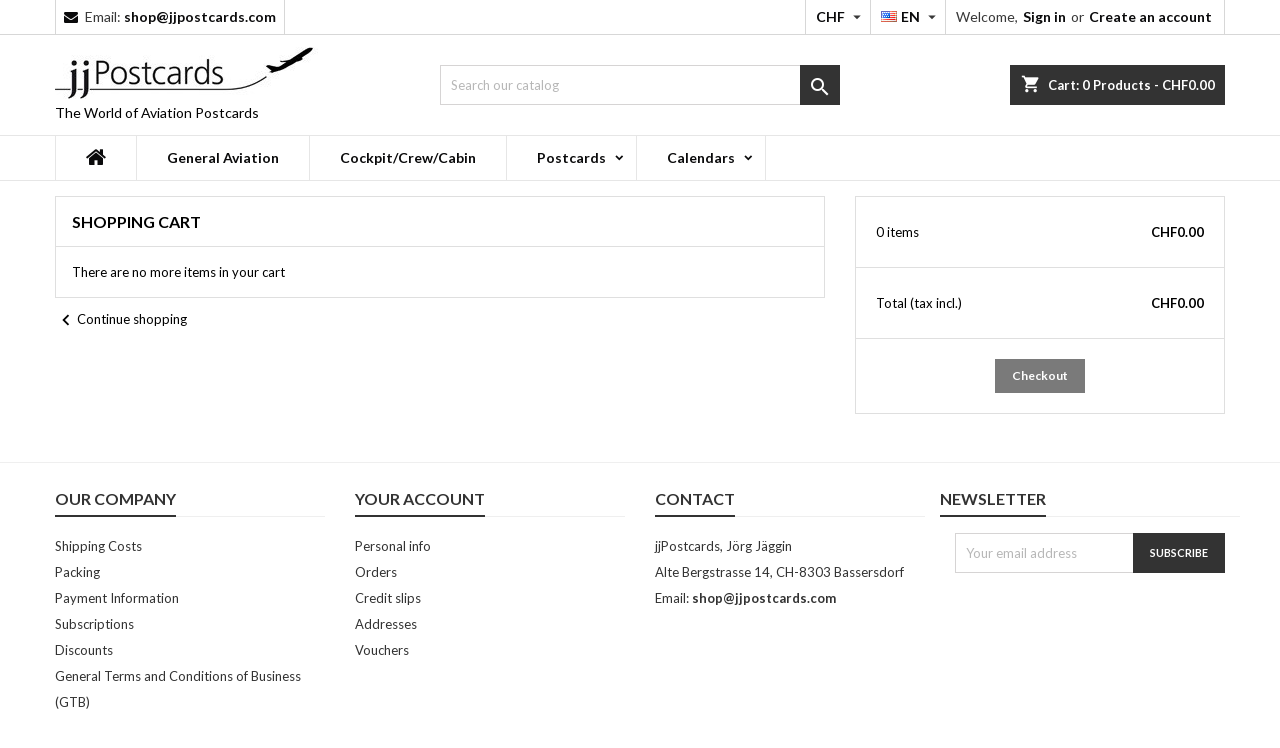

--- FILE ---
content_type: text/html; charset=utf-8
request_url: https://jjpostcards.com/en/shopping-cart?add=1&id_product=40275&token=9c2c7fbc38787d9f1459d8abc88406f7
body_size: 8812
content:
<!doctype html>
<html lang="en">

  <head>
    
      
  <meta charset="utf-8">


  <meta http-equiv="x-ua-compatible" content="ie=edge">



  <title>Cart</title>
  
    
  
  <meta name="description" content="">
  <meta name="keywords" content="">
    
  
                  <link rel="alternate" href="https://jjpostcards.com/de/warenkorb?add=1&amp;id_product=40275&amp;token=9c2c7fbc38787d9f1459d8abc88406f7" hreflang="de">
                  <link rel="alternate" href="https://jjpostcards.com/fr/panier?add=1&amp;id_product=40275&amp;token=9c2c7fbc38787d9f1459d8abc88406f7" hreflang="fr-fr">
                  <link rel="alternate" href="https://jjpostcards.com/en/shopping-cart?add=1&amp;id_product=40275&amp;token=9c2c7fbc38787d9f1459d8abc88406f7" hreflang="en-us">
        




  <meta name="viewport" content="width=device-width, initial-scale=1">



  <link rel="icon" type="image/vnd.microsoft.icon" href="https://jjpostcards.com/img/favicon.ico?1650545865">
  <link rel="shortcut icon" type="image/x-icon" href="https://jjpostcards.com/img/favicon.ico?1650545865">



  
<link rel="font" rel="preload" as="font" type="font/woff2" crossorigin href="https://jjpostcards.com/themes/AngarTheme/assets/css/fonts/material_icons.woff2"/>
<link rel="font" rel="preload" as="font" type="font/woff2" crossorigin href="https://jjpostcards.com/themes/AngarTheme/assets/css/fonts/fontawesome-webfont.woff2?v=4.7.0"/>

  <link rel="stylesheet" rel="preload" as="style" href="https://jjpostcards.com/themes/AngarTheme/assets/cache/theme-4fabcd79.css" media="all" />


  <link rel="stylesheet" href="https://jjpostcards.com/themes/AngarTheme/assets/cache/theme-4fabcd79.css" type="text/css" media="all">


<link rel="stylesheet" rel="preload" as="style" href="https://fonts.googleapis.com/css?family=Lato:400,700&amp;subset=latin,latin-ext&display=block" type="text/css" media="all" />


  

  <script type="text/javascript">
        var prestashop = {"cart":{"products":[],"totals":{"total":{"type":"total","label":"Total","amount":0,"value":"CHF0.00"},"total_including_tax":{"type":"total","label":"Total (tax incl.)","amount":0,"value":"CHF0.00"},"total_excluding_tax":{"type":"total","label":"Total (tax excl.)","amount":0,"value":"CHF0.00"}},"subtotals":{"products":{"type":"products","label":"Subtotal","amount":0,"value":"CHF0.00"},"discounts":null,"shipping":{"type":"shipping","label":"Shipping","amount":0,"value":""},"tax":null},"products_count":0,"summary_string":"0 items","vouchers":{"allowed":1,"added":[]},"discounts":[],"minimalPurchase":0,"minimalPurchaseRequired":""},"currency":{"id":1,"name":"Swiss Franc","iso_code":"CHF","iso_code_num":"756","sign":"CHF"},"customer":{"lastname":null,"firstname":null,"email":null,"birthday":null,"newsletter":null,"newsletter_date_add":null,"optin":null,"website":null,"company":null,"siret":null,"ape":null,"is_logged":false,"gender":{"type":null,"name":null},"addresses":[]},"language":{"name":"EN","iso_code":"en","locale":"en-US","language_code":"en-us","is_rtl":"0","date_format_lite":"m\/d\/Y","date_format_full":"m\/d\/Y H:i:s","id":5},"page":{"title":"","canonical":null,"meta":{"title":"Cart","description":"","keywords":"","robots":"index"},"page_name":"cart","body_classes":{"lang-en":true,"lang-rtl":false,"country-CH":true,"currency-CHF":true,"layout-full-width":true,"page-cart":true,"tax-display-enabled":true,"cart-empty":true},"admin_notifications":[]},"shop":{"name":"jjpostcards.com","logo":"https:\/\/jjpostcards.com\/img\/logo-1648816364.jpg","stores_icon":"https:\/\/jjpostcards.com\/img\/logo_stores.png","favicon":"https:\/\/jjpostcards.com\/img\/favicon.ico"},"urls":{"base_url":"https:\/\/jjpostcards.com\/","current_url":"https:\/\/jjpostcards.com\/en\/shopping-cart?add=1&id_product=40275&token=9c2c7fbc38787d9f1459d8abc88406f7","shop_domain_url":"https:\/\/jjpostcards.com","img_ps_url":"https:\/\/jjpostcards.com\/img\/","img_cat_url":"https:\/\/jjpostcards.com\/img\/c\/","img_lang_url":"https:\/\/jjpostcards.com\/img\/l\/","img_prod_url":"https:\/\/jjpostcards.com\/img\/p\/","img_manu_url":"https:\/\/jjpostcards.com\/img\/m\/","img_sup_url":"https:\/\/jjpostcards.com\/img\/su\/","img_ship_url":"https:\/\/jjpostcards.com\/img\/s\/","img_store_url":"https:\/\/jjpostcards.com\/img\/st\/","img_col_url":"https:\/\/jjpostcards.com\/img\/co\/","img_url":"https:\/\/jjpostcards.com\/themes\/AngarTheme\/assets\/img\/","css_url":"https:\/\/jjpostcards.com\/themes\/AngarTheme\/assets\/css\/","js_url":"https:\/\/jjpostcards.com\/themes\/AngarTheme\/assets\/js\/","pic_url":"https:\/\/jjpostcards.com\/upload\/","pages":{"address":"https:\/\/jjpostcards.com\/en\/address","addresses":"https:\/\/jjpostcards.com\/en\/addresses","authentication":"https:\/\/jjpostcards.com\/en\/authentification","cart":"https:\/\/jjpostcards.com\/en\/shopping-cart","category":"https:\/\/jjpostcards.com\/en\/index.php?controller=category","cms":"https:\/\/jjpostcards.com\/en\/index.php?controller=cms","contact":"https:\/\/jjpostcards.com\/en\/contact-us","discount":"https:\/\/jjpostcards.com\/en\/discount","guest_tracking":"https:\/\/jjpostcards.com\/en\/follow-my-order-as-guest","history":"https:\/\/jjpostcards.com\/en\/history-of-order","identity":"https:\/\/jjpostcards.com\/en\/identity","index":"https:\/\/jjpostcards.com\/en\/","my_account":"https:\/\/jjpostcards.com\/en\/my-account","order_confirmation":"https:\/\/jjpostcards.com\/en\/order-confirmation","order_detail":"https:\/\/jjpostcards.com\/en\/index.php?controller=order-detail","order_follow":"https:\/\/jjpostcards.com\/en\/follow-my-order","order":"https:\/\/jjpostcards.com\/en\/order","order_return":"https:\/\/jjpostcards.com\/en\/index.php?controller=order-return","order_slip":"https:\/\/jjpostcards.com\/en\/order-form","pagenotfound":"https:\/\/jjpostcards.com\/en\/index.php?controller=pagenotfound","password":"https:\/\/jjpostcards.com\/en\/password-not-known","pdf_invoice":"https:\/\/jjpostcards.com\/en\/index.php?controller=pdf-invoice","pdf_order_return":"https:\/\/jjpostcards.com\/en\/index.php?controller=pdf-order-return","pdf_order_slip":"https:\/\/jjpostcards.com\/en\/index.php?controller=pdf-order-slip","prices_drop":"https:\/\/jjpostcards.com\/en\/special-offers","product":"https:\/\/jjpostcards.com\/en\/index.php?controller=product","search":"https:\/\/jjpostcards.com\/en\/search","sitemap":"https:\/\/jjpostcards.com\/en\/sitemap","stores":"https:\/\/jjpostcards.com\/en\/shops","supplier":"https:\/\/jjpostcards.com\/en\/supplier","register":"https:\/\/jjpostcards.com\/en\/authentification?create_account=1","order_login":"https:\/\/jjpostcards.com\/en\/order?login=1"},"alternative_langs":{"de":"https:\/\/jjpostcards.com\/de\/warenkorb?add=1&id_product=40275&token=9c2c7fbc38787d9f1459d8abc88406f7","fr-fr":"https:\/\/jjpostcards.com\/fr\/panier?add=1&id_product=40275&token=9c2c7fbc38787d9f1459d8abc88406f7","en-us":"https:\/\/jjpostcards.com\/en\/shopping-cart?add=1&id_product=40275&token=9c2c7fbc38787d9f1459d8abc88406f7"},"theme_assets":"\/themes\/AngarTheme\/assets\/","actions":{"logout":"https:\/\/jjpostcards.com\/en\/?mylogout="},"no_picture_image":{"bySize":{"cart_default":{"url":"https:\/\/jjpostcards.com\/img\/p\/en-default-cart_default.jpg","width":60,"height":45},"small_default":{"url":"https:\/\/jjpostcards.com\/img\/p\/en-default-small_default.jpg","width":60,"height":45},"home_default":{"url":"https:\/\/jjpostcards.com\/img\/p\/en-default-home_default.jpg","width":65,"height":49},"medium_default":{"url":"https:\/\/jjpostcards.com\/img\/p\/en-default-medium_default.jpg","width":77,"height":58},"large_default":{"url":"https:\/\/jjpostcards.com\/img\/p\/en-default-large_default.jpg","width":352,"height":264},"thickbox_default":{"url":"https:\/\/jjpostcards.com\/img\/p\/en-default-thickbox_default.jpg","width":800,"height":600}},"small":{"url":"https:\/\/jjpostcards.com\/img\/p\/en-default-cart_default.jpg","width":60,"height":45},"medium":{"url":"https:\/\/jjpostcards.com\/img\/p\/en-default-medium_default.jpg","width":77,"height":58},"large":{"url":"https:\/\/jjpostcards.com\/img\/p\/en-default-thickbox_default.jpg","width":800,"height":600},"legend":""}},"configuration":{"display_taxes_label":true,"display_prices_tax_incl":true,"is_catalog":false,"show_prices":true,"opt_in":{"partner":false},"quantity_discount":{"type":"discount","label":"Unit discount"},"voucher_enabled":1,"return_enabled":0},"field_required":[],"breadcrumb":{"links":[{"title":"Home","url":"https:\/\/jjpostcards.com\/en\/"}],"count":1},"link":{"protocol_link":"https:\/\/","protocol_content":"https:\/\/"},"time":1769063149,"static_token":"ce806cc4a6271e020ecdb2cce0a64cdf","token":"674b78b539801466c0842d0809fd3320","debug":false};
        var psemailsubscription_subscription = "https:\/\/jjpostcards.com\/en\/module\/ps_emailsubscription\/subscription";
      </script>



  
<style type="text/css">
body {
background-color: #ffffff;
font-family: "Lato", Arial, Helvetica, sans-serif;
}

.products .product-miniature .product-title {
height: 32px;
}

.products .product-miniature .product-title a {
font-size: 14px;
line-height: 16px;
}

#content-wrapper .products .product-miniature .product-desc {
height: 36px;
}

@media (min-width: 991px) {
#home_categories ul li .cat-container {
min-height: 0px;
}
}

@media (min-width: 768px) {
#_desktop_logo {
padding-top: 12px;
padding-bottom: 0px;
}
}

nav.header-nav {
background: #eeeeee;
}

nav.header-nav,
.header_sep2 #contact-link span.shop-phone,
.header_sep2 #contact-link span.shop-phone.shop-tel,
.header_sep2 #contact-link span.shop-phone:last-child,
.header_sep2 .lang_currency_top,
.header_sep2 .lang_currency_top:last-child,
.header_sep2 #_desktop_currency_selector,
.header_sep2 #_desktop_language_selector,
.header_sep2 #_desktop_user_info {
border-color: #d7d7d7;
}

#contact-link,
#contact-link a,
.lang_currency_top span.lang_currency_text,
.lang_currency_top .dropdown i.expand-more,
nav.header-nav .user-info span,
nav.header-nav .user-info a.logout,
#languages-block-top div.current,
nav.header-nav a{
color: #383838;
}

#contact-link span.shop-phone strong,
#contact-link span.shop-phone strong a,
.lang_currency_top span.expand-more,
nav.header-nav .user-info a.account {
color: #0a0a0b;
}

#contact-link span.shop-phone i {
color: #0a0a0b;
}

.header-top {
background: #ffffff;
}

div#search_widget form button[type=submit] {
background: #333333;
color: #ffffff;
}

div#search_widget form button[type=submit]:hover {
background: #0a0a0b;
color: #ffffff;
}


#header div#_desktop_cart .blockcart .header {
background: #333333;
}

#header div#_desktop_cart .blockcart .header a.cart_link {
color: #ffffff;
}


#homepage-slider .bx-wrapper .bx-pager.bx-default-pager a:hover,
#homepage-slider .bx-wrapper .bx-pager.bx-default-pager a.active{
background: #333333;
}

div#rwd_menu {
background: #ffffff;
}

div#rwd_menu,
div#rwd_menu a {
color: #0a0a0b;
}

div#rwd_menu,
div#rwd_menu .rwd_menu_item,
div#rwd_menu .rwd_menu_item:first-child {
border-color: #e6e6e6;
}

div#rwd_menu .rwd_menu_item:hover,
div#rwd_menu .rwd_menu_item:focus,
div#rwd_menu .rwd_menu_item a:hover,
div#rwd_menu .rwd_menu_item a:focus {
color: #ffffff;
background: #333333;
}

#mobile_top_menu_wrapper2 .top-menu li a:hover,
.rwd_menu_open ul.user_info li a:hover {
background: #333333;
color: #ffffff;
}

#_desktop_top_menu{
background: #ffffff;
}

#_desktop_top_menu,
#_desktop_top_menu > ul > li,
.menu_sep1 #_desktop_top_menu > ul > li,
.menu_sep1 #_desktop_top_menu > ul > li:last-child,
.menu_sep2 #_desktop_top_menu,
.menu_sep2 #_desktop_top_menu > ul > li,
.menu_sep2 #_desktop_top_menu > ul > li:last-child,
.menu_sep3 #_desktop_top_menu,
.menu_sep4 #_desktop_top_menu,
.menu_sep5 #_desktop_top_menu,
.menu_sep6 #_desktop_top_menu {
border-color: #e6e6e6;
}

#_desktop_top_menu > ul > li > a {
color: #0a0a0b;
}

#_desktop_top_menu > ul > li:hover > a {
color: #ffffff;
background: #333333;
}

.submenu1 #_desktop_top_menu .popover.sub-menu ul.top-menu li a:hover,
.submenu3 #_desktop_top_menu .popover.sub-menu ul.top-menu li a:hover,
.live_edit_0.submenu1 #_desktop_top_menu .popover.sub-menu ul.top-menu li:hover > a,
.live_edit_0.submenu3 #_desktop_top_menu .popover.sub-menu ul.top-menu li:hover > a {
background: #333333;
color: #ffffff;
}


#home_categories .homecat_title span {
border-color: #333333;
}

#home_categories ul li .homecat_name span {
background: #333333;
}

#home_categories ul li a.view_more {
background: #141414;
color: #ffffff;
border-color: #141414;
}

#home_categories ul li a.view_more:hover {
background: #333333;
color: #ffffff;
border-color: #333333;
}

.columns .text-uppercase a,
.columns .text-uppercase span,
.columns div#_desktop_cart .cart_index_title a,
#home_man_product .catprod_title a span {
border-color: #333333;
}

#index .tabs ul.nav-tabs li.nav-item a.active,
#index .tabs ul.nav-tabs li.nav-item a:hover,
.index_title a,
.index_title span {
border-color: #333333;
}

a.product-flags-plist span.product-flag.new,
#home_cat_product a.product-flags-plist span.product-flag.new,
#product #content .product-flags li,
#product #content .product-flags .product-flag.new {
background: #1b1a1b;
}

.products .product-miniature .product-title a,
#home_cat_product ul li .right-block .name_block a {
color: #292929;
}

.products .product-miniature span.price,
#home_cat_product ul li .product-price-and-shipping .price,
.ui-widget .search_right span.search_price,
body#view #main .wishlist-product-price {
color: #333333;
}

.button-container .add-to-cart:hover,
#subcart .cart-buttons .viewcart:hover,
body#view ul li.wishlist-products-item .wishlist-product-bottom .btn-primary:hover {
background: #333333;
color: #ffffff;
border-color: #333333;
}

.button-container .add-to-cart,
.button-container .add-to-cart:disabled,
#subcart .cart-buttons .viewcart,
body#view ul li.wishlist-products-item .wishlist-product-bottom .btn-primary {
background: #1b1a1b;
color: #ffffff;
border-color: #1b1a1b;
}

#home_cat_product .catprod_title span {
border-color: #333333;
}

#home_man .man_title span {
border-color: #333333;
}

div#angarinfo_block .icon_cms {
color: #333333;
}

.footer-container {
background: #ffffff;
}

.footer-container,
.footer-container .h3,
.footer-container .links .title,
.row.social_footer {
border-color: #efefef;
}

.footer-container .h3 span,
.footer-container .h3 a,
.footer-container .links .title span.h3,
.footer-container .links .title a.h3 {
border-color: #333333;
}

.footer-container,
.footer-container .h3,
.footer-container .links .title .h3,
.footer-container a,
.footer-container li a,
.footer-container .links ul>li a {
color: #333333;
}

.block_newsletter .btn-newsletter {
background: #333333;
color: #ffffff;
}

.block_newsletter .btn-newsletter:hover {
background: #333333;
color: #ffffff;
}

.footer-container .bottom-footer {
background: #0a0a0b;
border-color: #383838;
color: #ffffff;
}

.product-prices .current-price span.price {
color: #333333;
}

.product-add-to-cart button.btn.add-to-cart:hover {
background: #333333;
color: #ffffff;
border-color: #333333;
}

.product-add-to-cart button.btn.add-to-cart,
.product-add-to-cart button.btn.add-to-cart:disabled {
background: #0a0a0b;
color: #ffffff;
border-color: #0a0a0b;
}

#product .tabs ul.nav-tabs li.nav-item a.active,
#product .tabs ul.nav-tabs li.nav-item a:hover,
#product .index_title span,
.page-product-heading span,
body #product-comments-list-header .comments-nb {
border-color: #333333;
}

body .btn-primary:hover {
background: #333333;
color: #ffffff;
border-color: #333333;
}

body .btn-primary,
body .btn-primary.disabled,
body .btn-primary:disabled,
body .btn-primary.disabled:hover {
background: #333333;
color: #ffffff;
border-color: #333333;
}

body .btn-secondary:hover {
background: #eeeeee;
color: #0a0a0b;
border-color: #d8d8d8;
}

body .btn-secondary,
body .btn-secondary.disabled,
body .btn-secondary:disabled,
body .btn-secondary.disabled:hover {
background: #f6f6f6;
color: #0a0a0b;
border-color: #d8d8d8;
}

.form-control:focus, .input-group.focus {
border-color: #dbdbdb;
outline-color: #dbdbdb;
}

body .pagination .page-list .current a,
body .pagination .page-list a:hover,
body .pagination .page-list .current a.disabled,
body .pagination .page-list .current a.disabled:hover {
color: #333333;
}

.page-my-account #content .links a:hover i {
color: #333333;
}

#scroll_top {
background: #333333;
color: #ffffff;
}

#scroll_top:hover,
#scroll_top:focus {
background: #1b1a1b;
color: #ffffff;
}

</style><script async src="https://www.googletagmanager.com/gtag/js?id=G-7TE8TMNTZF"></script>
<script>
  window.dataLayer = window.dataLayer || [];
  function gtag(){dataLayer.push(arguments);}
  gtag('js', new Date());
  gtag(
    'config',
    'G-7TE8TMNTZF',
    {
      'debug_mode':false
      , 'anonymize_ip': true                }
  );
</script>






    
  </head>

  <body id="cart" class="lang-en country-ch currency-chf layout-full-width page-cart tax-display-enabled cart-empty live_edit_0  ps_178 ps_178
	no_bg #ffffff bg_attatchment_fixed bg_position_tl bg_repeat_xy bg_size_initial slider_position_column slider_controls_white banners_top2 banners_top_tablets2 banners_top_phones1 banners_bottom2 banners_bottom_tablets2 banners_bottom_phones1 submenu1 pl_1col_qty_5 pl_2col_qty_4 pl_3col_qty_3 pl_1col_qty_bigtablets_4 pl_2col_qty_bigtablets_3 pl_3col_qty_bigtablets_2 pl_1col_qty_tablets_3 pl_1col_qty_phones_1 home_tabs1 pl_border_type1 32 14 16 pl_button_icon_no pl_button_qty2 pl_desc_no pl_reviews_no pl_availability_no  hide_reference_no hide_reassurance_yes product_tabs1    menu_sep2 header_sep2 slider_full_width feat_cat_style3 feat_cat3 feat_cat_bigtablets2 feat_cat_tablets2 feat_cat_phones0 all_products_yes pl_colors_yes newsletter_info_yes stickycart_yes stickymenu_yes homeicon_no pl_man_no product_hide_man_no  pl_ref_yes  mainfont_Lato bg_white standard_carusele not_logged  ">

    
      
    

    <main>
      
              

      <header id="header">
        
          


  <div class="header-banner">
    
  </div>



  <nav class="header-nav">
    <div class="container">
      <div class="row">
          <div class="col-md-12 col-xs-12">
            <div id="_desktop_contact_link">
  <div id="contact-link">

	
			<span class="shop-phone contact_link">
			<a href="https://jjpostcards.com/en/contact-us">Contact</a>
		</span>
	
			<span class="shop-phone shop-email">
			<i class="fa fa-envelope"></i>
			<span class="shop-phone_text">Email:</span>
			<strong><a href="&#109;&#97;&#105;&#108;&#116;&#111;&#58;%73%68%6f%70@%6a%6a%70%6f%73%74%63%61%72%64%73.%63%6f%6d" >&#x73;&#x68;&#x6f;&#x70;&#x40;&#x6a;&#x6a;&#x70;&#x6f;&#x73;&#x74;&#x63;&#x61;&#x72;&#x64;&#x73;&#x2e;&#x63;&#x6f;&#x6d;</a></strong>
		</span>
	

  </div>
</div>


            <div id="_desktop_user_info">
  <div class="user-info">


	<ul class="user_info hidden-md-up">

		
			<li><a href="https://jjpostcards.com/en/my-account" title="Log in to your customer account" rel="nofollow">Sign in</a></li>
			<li><a href="https://jjpostcards.com/en/authentification?create_account=1" title="Log in to your customer account" rel="nofollow">Create an account</a></li>

		
	</ul>


	<div class="hidden-sm-down">
		<span class="welcome">Welcome,</span>
					<a class="account" href="https://jjpostcards.com/en/my-account" title="Log in to your customer account" rel="nofollow">Sign in</a>

			<span class="or">or</span>

			<a class="account" href="https://jjpostcards.com/en/authentification?create_account=1" title="Log in to your customer account" rel="nofollow">Create an account</a>
			</div>


  </div>
</div><div id="_desktop_language_selector" class="lang_currency_top">
  <div class="language-selector-wrapper">
	<div class="language-selector dropdown js-dropdown">
	  <button data-toggle="dropdown" class="hidden-sm-down2 btn-unstyle" aria-haspopup="true" aria-expanded="false" aria-label="Language dropdown">
		<img src="https://jjpostcards.com/img/l/5.jpg" alt="en" width="16" height="11" />
		<span class="expand-more">EN</span>
		<i class="material-icons expand-more">&#xE5C5;</i>
	  </button>
	  <ul class="dropdown-menu hidden-sm-down2" aria-labelledby="language-selector-label">
				  <li >
			<a href="https://jjpostcards.com/de/warenkorb?add=1&id_product=40275&token=9c2c7fbc38787d9f1459d8abc88406f7" class="dropdown-item">
				<img src="https://jjpostcards.com/img/l/1.jpg" alt="de" width="16" height="11" />
				<span>DE</span>
			</a>
		  </li>
				  <li >
			<a href="https://jjpostcards.com/fr/panier?add=1&id_product=40275&token=9c2c7fbc38787d9f1459d8abc88406f7" class="dropdown-item">
				<img src="https://jjpostcards.com/img/l/4.jpg" alt="fr" width="16" height="11" />
				<span>FR</span>
			</a>
		  </li>
				  <li  class="current" >
			<a href="https://jjpostcards.com/en/shopping-cart?add=1&id_product=40275&token=9c2c7fbc38787d9f1459d8abc88406f7" class="dropdown-item">
				<img src="https://jjpostcards.com/img/l/5.jpg" alt="en" width="16" height="11" />
				<span>EN</span>
			</a>
		  </li>
			  </ul>
	</div>
  </div>
</div>
<div id="_desktop_currency_selector" class="lang_currency_top">
  <div class="currency-selector dropdown js-dropdown">
	<button data-toggle="dropdown" class="hidden-sm-down2 btn-unstyle" aria-haspopup="true" aria-expanded="false" aria-label="Currency dropdown">
	  <span class="expand-more _gray-darker">CHF</span>
	  <i class="material-icons expand-more">&#xE5C5;</i>
	</button>
	<ul class="dropdown-menu hidden-sm-down2" aria-labelledby="currency-selector-label">
	  		<li  class="current" >
		  <a title="Swiss Franc" rel="nofollow" href="https://jjpostcards.com/en/shopping-cart?add=1&amp;id_product=40275&amp;token=9c2c7fbc38787d9f1459d8abc88406f7&amp;SubmitCurrency=1&amp;id_currency=1" class="dropdown-item">CHF</a>
		</li>
	  		<li >
		  <a title="Euro" rel="nofollow" href="https://jjpostcards.com/en/shopping-cart?add=1&amp;id_product=40275&amp;token=9c2c7fbc38787d9f1459d8abc88406f7&amp;SubmitCurrency=1&amp;id_currency=2" class="dropdown-item">EUR</a>
		</li>
	  		<li >
		  <a title="Dollar" rel="nofollow" href="https://jjpostcards.com/en/shopping-cart?add=1&amp;id_product=40275&amp;token=9c2c7fbc38787d9f1459d8abc88406f7&amp;SubmitCurrency=1&amp;id_currency=3" class="dropdown-item">USD</a>
		</li>
	  	</ul>
  </div>
</div>

          </div>
      </div>
    </div>
  </nav>



  <div class="header-top">
    <div class="container">
	  <div class="row">
        <div class="col-md-4 hidden-sm-down2" id="_desktop_logo">
                            <a href="https://jjpostcards.com/">
                  <img class="logo img-responsive" src="https://jjpostcards.com/img/logo-1648816364.jpg" alt="jjpostcards.com">
                </a>
                        <span class="slogan">The World of Aviation Postcards</span>

        </div>
		
<div id="_desktop_cart">

	<div class="cart_top">

		<div class="blockcart cart-preview inactive" data-refresh-url="//jjpostcards.com/en/module/ps_shoppingcart/ajax">
			<div class="header">
			
				<div class="cart_index_title">
					<a class="cart_link" rel="nofollow" href="//jjpostcards.com/en/shopping-cart?action=show">
						<i class="material-icons shopping-cart">shopping_cart</i>
						<span class="hidden-sm-down cart_title">Cart:</span>
						<span class="cart-products-count">
							0<span> Products - CHF0.00</span>
						</span>
					</a>
				</div>


				<div id="subcart">

					<ul class="cart_products">

											<li>There are no more items in your cart</li>
					
										</ul>

					<ul class="cart-subtotals">

				
						<li>
							<span class="text">Shipping</span>
							<span class="value"></span>
							<span class="clearfix"></span>
						</li>

						<li>
							<span class="text">Total</span>
							<span class="value">CHF0.00</span>
							<span class="clearfix"></span>
						</li>

					</ul>

					<div class="cart-buttons">
						<a class="btn btn-primary viewcart" href="//jjpostcards.com/en/shopping-cart?action=show">Check Out <i class="material-icons">&#xE315;</i></a>
											</div>

				</div>

			</div>
		</div>

	</div>

</div>


<!-- Block search module TOP -->
<div id="_desktop_search_widget" class="col-lg-4 col-md-4 col-sm-12 search-widget hidden-sm-down ">
	<div id="search_widget" data-search-controller-url="//jjpostcards.com/en/search">
		<form method="get" action="//jjpostcards.com/en/search">
			<input type="hidden" name="controller" value="search">
			<input type="text" name="s" value="" placeholder="Search our catalog" aria-label="Search">
			<button type="submit">
				<i class="material-icons search">&#xE8B6;</i>
				<span class="hidden-xl-down">Search</span>
			</button>
		</form>
	</div>
</div>
<!-- /Block search module TOP -->

		<div class="clearfix"></div>
	  </div>
    </div>

	<div id="rwd_menu" class="hidden-md-up">
		<div class="container">
			<div id="menu-icon2" class="rwd_menu_item"><i class="material-icons d-inline">&#xE5D2;</i></div>
			<div id="search-icon" class="rwd_menu_item"><i class="material-icons search">&#xE8B6;</i></div>
			<div id="user-icon" class="rwd_menu_item"><i class="material-icons logged">&#xE7FF;</i></div>
			<div id="_mobile_cart" class="rwd_menu_item"></div>
		</div>
		<div class="clearfix"></div>
	</div>

	<div class="container">
		<div id="mobile_top_menu_wrapper2" class="rwd_menu_open hidden-md-up" style="display:none;">
			<div class="js-top-menu mobile" id="_mobile_top_menu"></div>
		</div>

		<div id="mobile_search_wrapper" class="rwd_menu_open hidden-md-up" style="display:none;">
			<div id="_mobile_search_widget"></div>
		</div>

		<div id="mobile_user_wrapper" class="rwd_menu_open hidden-md-up" style="display:none;">
			<div id="_mobile_user_info"></div>
		</div>
	</div>
  </div>
  

<div class="menu js-top-menu position-static hidden-sm-down" id="_desktop_top_menu">
    

      <ul class="top-menu container" id="top-menu" data-depth="0">

					<li class="home_icon"><a href="https://jjpostcards.com/"><i class="icon-home"></i><span>Home</span></a></li>
		
	    
							<li class="category" id="category-10">
								  <a
					class="dropdown-item"
					href="https://jjpostcards.com/en/10-general-aviation" data-depth="0"
									  >
										General Aviation
				  </a>
				  				</li>
							<li class="category" id="category-11">
								  <a
					class="dropdown-item"
					href="https://jjpostcards.com/en/11-cockpitcrewcabin" data-depth="0"
									  >
										Cockpit/Crew/Cabin
				  </a>
				  				</li>
							<li class="category" id="category-3">
								  <a
					class="dropdown-item sf-with-ul"
					href="https://jjpostcards.com/en/3-postcards" data-depth="0"
									  >
										  					  					  <span class="float-xs-right hidden-md-up">
						<span data-target="#top_sub_menu_99221" data-toggle="collapse" class="navbar-toggler collapse-icons">
						  <i class="material-icons add">&#xE313;</i>
						  <i class="material-icons remove">&#xE316;</i>
						</span>
					  </span>
										Postcards
				  </a>
				  				  <div  class="popover sub-menu js-sub-menu collapse" id="top_sub_menu_99221">
					

      <ul class="top-menu container"  data-depth="1">

		
	    
							<li class="category" id="category-8">
								  <a
					class="dropdown-item dropdown-submenu"
					href="https://jjpostcards.com/en/8-civil-aviation" data-depth="1"
									  >
										Civil Aviation
				  </a>
				  				</li>
							<li class="category" id="category-42">
								  <a
					class="dropdown-item dropdown-submenu"
					href="https://jjpostcards.com/en/42-zivilluftfahrt-flughafen" data-depth="1"
									  >
										Zivilluftfahrt, Flughafen
				  </a>
				  				</li>
							<li class="category" id="category-43">
								  <a
					class="dropdown-item dropdown-submenu"
					href="https://jjpostcards.com/en/43-zivilluftfahrt-cockpit-crew-kabine" data-depth="1"
									  >
										Zivilluftfahrt, Cockpit/Crew/Kabine
				  </a>
				  				</li>
							<li class="category" id="category-44">
								  <a
					class="dropdown-item dropdown-submenu"
					href="https://jjpostcards.com/en/44-zivilluftfahrt-general-aviation" data-depth="1"
									  >
										Zivilluftfahrt, General Aviation
				  </a>
				  				</li>
							<li class="category" id="category-45">
								  <a
					class="dropdown-item dropdown-submenu"
					href="https://jjpostcards.com/en/45-zivilluftfahrt-militar" data-depth="1"
									  >
										Zivilluftfahrt, Militär
				  </a>
				  				</li>
							<li class="category" id="category-46">
								  <a
					class="dropdown-item dropdown-submenu"
					href="https://jjpostcards.com/en/46-kalender" data-depth="1"
									  >
										Kalender
				  </a>
				  				</li>
							<li class="category" id="category-47">
								  <a
					class="dropdown-item dropdown-submenu"
					href="https://jjpostcards.com/en/47-militar-zivilluftfahrt" data-depth="1"
									  >
										Militär, Zivilluftfahrt
				  </a>
				  				</li>
							<li class="category" id="category-9">
								  <a
					class="dropdown-item dropdown-submenu"
					href="https://jjpostcards.com/en/9-airports" data-depth="1"
									  >
										Airports
				  </a>
				  				</li>
							<li class="category" id="category-10">
								  <a
					class="dropdown-item dropdown-submenu"
					href="https://jjpostcards.com/en/10-general-aviation" data-depth="1"
									  >
										General Aviation
				  </a>
				  				</li>
							<li class="category" id="category-11">
								  <a
					class="dropdown-item dropdown-submenu"
					href="https://jjpostcards.com/en/11-cockpitcrewcabin" data-depth="1"
									  >
										Cockpit/Crew/Cabin
				  </a>
				  				</li>
							<li class="category" id="category-12">
								  <a
					class="dropdown-item dropdown-submenu"
					href="https://jjpostcards.com/en/12-publicityart" data-depth="1"
									  >
										Advertising/Art
				  </a>
				  				</li>
							<li class="category" id="category-13">
								  <a
					class="dropdown-item dropdown-submenu"
					href="https://jjpostcards.com/en/13-military" data-depth="1"
									  >
										Military
				  </a>
				  				</li>
			
		
      </ul>


																																	  </div>
				  				</li>
							<li class="category" id="category-4">
								  <a
					class="dropdown-item sf-with-ul"
					href="https://jjpostcards.com/en/4-calendars" data-depth="0"
									  >
										  					  					  <span class="float-xs-right hidden-md-up">
						<span data-target="#top_sub_menu_57512" data-toggle="collapse" class="navbar-toggler collapse-icons">
						  <i class="material-icons add">&#xE313;</i>
						  <i class="material-icons remove">&#xE316;</i>
						</span>
					  </span>
										Calendars
				  </a>
				  				  <div  class="popover sub-menu js-sub-menu collapse" id="top_sub_menu_57512">
					

      <ul class="top-menu container"  data-depth="1">

		
	    
							<li class="category" id="category-18">
								  <a
					class="dropdown-item dropdown-submenu"
					href="https://jjpostcards.com/en/18-military" data-depth="1"
									  >
										Military
				  </a>
				  				</li>
							<li class="category" id="category-19">
								  <a
					class="dropdown-item dropdown-submenu"
					href="https://jjpostcards.com/en/19-civil-aviation" data-depth="1"
									  >
										Civil Aviation
				  </a>
				  				</li>
			
		
      </ul>


																																	  </div>
				  				</li>
			
		
      </ul>


    <div class="clearfix"></div>
</div>


        
      </header>

      
        
<aside id="notifications">
  <div class="container">
    
    
    
      </div>
</aside>
      

            
      <section id="wrapper">
        
        <div class="container">
			
			
			<div class="row">
			  			  
				<nav data-depth="1" class="breadcrumb hidden-sm-down">
  <ol itemscope itemtype="http://schema.org/BreadcrumbList">
          
        <li itemprop="itemListElement" itemscope itemtype="http://schema.org/ListItem">
          <a itemprop="item" href="https://jjpostcards.com/en/">
            <span itemprop="name">Home</span>
          </a>
          <meta itemprop="position" content="1">
        </li>
      
      </ol>
</nav>
			  
			  
			  

			  
  <div id="content-wrapper" class="col-xs-12 col-sm-12 col-md-12">
    
    

  <section id="main">
    <div class="cart-grid row">

      <!-- Left Block: cart product informations & shpping -->
      <div class="cart-grid-body col-xs-12 col-lg-8">

        <!-- cart products detailed -->
        <div class="card cart-container">
          <div class="card-block">
            <h1 class="h1">Shopping Cart</h1>
          </div>
          <hr class="separator">
          
            
  <div class="cart-overview js-cart" data-refresh-url="//jjpostcards.com/en/shopping-cart?ajax=1&action=refresh">
          <span class="no-items">There are no more items in your cart</span>
      </div>

          
        </div>

        
  <a class="label" href="https://jjpostcards.com/en/">
    <i class="material-icons">chevron_left</i>Continue shopping
  </a>


        <!-- shipping informations -->
        
          
        
      </div>

      <!-- Right Block: cart subtotal & cart total -->
      <div class="cart-grid-right col-xs-12 col-lg-4">

        
          <div class="card cart-summary">

            
              
            

            
              


<div class="cart-detailed-totals">

  <div class="card-block">
                  <div class="cart-summary-line" id="cart-subtotal-products">
          <span class="label js-subtotal">
                          0 items
                      </span>
          <span class="value">CHF0.00</span>
                  </div>
                                          </div>

  

  <hr class="separator">

  <div class="card-block">
    <div class="cart-summary-line cart-total">
      <span class="label">Total <span class="price_tax_label">(tax incl.)</span></span>
      <span class="value">CHF0.00</span>
    </div>

    <div class="cart-summary-line">
      <small class="label"></small>
      <small class="value"></small>
    </div>

	
  </div>

  <hr class="separator">
</div>

            

            
  <div class="checkout text-sm-center card-block">
    <button type="button" class="btn btn-primary disabled" disabled>Checkout</button>
  </div>


          </div>
        

        
          
        

      </div>

    </div>
  </section>

  

    
  </div>


			  
			</div>
        </div>
        

		<div class="container hook_box">
			
			
		</div>

      </section>

      <footer id="footer">
        
          
<div class="container">
  <div class="row">
    
      
    
  </div>
</div>

<div class="footer-container">

  <div class="container">

    <div class="row">
      
        
			<div class="col-md-3 links wrapper">
		  		  <div class="h3 hidden-sm-down"><span>Our company</span></div>
		  		  <div class="title clearfix hidden-md-up" data-target="#footer_sub_menu_36246" data-toggle="collapse">
			<span class="h3">Our company</span>
			<span class="float-xs-right">
			  <span class="navbar-toggler collapse-icons">
				<i class="material-icons add">&#xE313;</i>
				<i class="material-icons remove">&#xE316;</i>
			  </span>
			</span>
		  </div>
		  <ul id="footer_sub_menu_36246" class="collapse">
						  <li>
				<a
					id="link-custom-page-shipping-costs-2"
					class="custom-page-link"
					href="https://jjpostcards.com/en/content/6-shipping-costs"
					title=""
									>
				  Shipping Costs
				</a>
			  </li>
						  <li>
				<a
					id="link-custom-page-packing-2"
					class="custom-page-link"
					href="https://jjpostcards.com/en/content/1-packing"
					title=""
									>
				  Packing
				</a>
			  </li>
						  <li>
				<a
					id="link-custom-page-payment-information-2"
					class="custom-page-link"
					href="https://jjpostcards.com/en/content/12-payment-information"
					title=""
									>
				  Payment Information
				</a>
			  </li>
						  <li>
				<a
					id="link-custom-page-subscriptions-2"
					class="custom-page-link"
					href="https://jjpostcards.com/en/content/9-subscriptions"
					title=""
									>
				  Subscriptions
				</a>
			  </li>
						  <li>
				<a
					id="link-custom-page-discounts-2"
					class="custom-page-link"
					href="https://jjpostcards.com/en/content/10-discounts"
					title=""
									>
				  Discounts
				</a>
			  </li>
						  <li>
				<a
					id="link-custom-page-general-terms-and-conditions-of-business-gtb-2"
					class="custom-page-link"
					href="https://jjpostcards.com/en/content/3-general-terms-and-conditions-of-business"
					title=""
									>
				  General Terms and Conditions of Business (GTB)
				</a>
			  </li>
						  <li>
				<a
					id="link-custom-page-how-to-search-in-the-web-shop-2"
					class="custom-page-link"
					href="https://jjpostcards.com/en/content/13-how-to-search-in-webshop"
					title=""
									>
				  How to Search in the Web Shop
				</a>
			  </li>
						  <li>
				<a
					id="link-custom-page-downloads-2"
					class="custom-page-link"
					href="https://jjpostcards.com/en/content/8-downloads"
					title=""
									>
				  Downloads
				</a>
			  </li>
						  <li>
				<a
					id="link-custom-page-collecting-aviation-postcards-as-a-hobby-2"
					class="custom-page-link"
					href="https://jjpostcards.com/en/content/11-collecting-postcards-as-hobby"
					title=""
									>
				  Collecting Aviation Postcards as a Hobby
				</a>
			  </li>
						  <li>
				<a
					id="link-custom-page-frequently-asked-questions-2"
					class="custom-page-link"
					href="https://jjpostcards.com/en/content/7-faq"
					title=""
									>
				  Frequently Asked Questions
				</a>
			  </li>
						  <li>
				<a
					id="link-custom-page-about-us-2"
					class="custom-page-link"
					href="https://jjpostcards.com/en/content/4-about-us"
					title=""
									>
				  About Us
				</a>
			  </li>
						  <li>
				<a
					id="link-custom-page-median-the-press-2"
					class="custom-page-link"
					href="https://jjpostcards.com/en/content/14-medien-presse"
					title=""
									>
				  Median - The Press
				</a>
			  </li>
						  <li>
				<a
					id="link-custom-page-contact-us-2"
					class="custom-page-link"
					href="https://jjpostcards.com/en/contact-us"
					title=""
									>
				  Contact us
				</a>
			  </li>
					  </ul>
		</div>
	<div id="block_myaccount_infos" class="col-md-3 links wrapper">
    <div class="h3 myaccount-title hidden-sm-down">
    <a class="text-uppercase" href="https://jjpostcards.com/en/my-account" rel="nofollow">
      Your account
    </a>
  </div>
  <div class="title clearfix hidden-md-up" data-target="#footer_account_list" data-toggle="collapse">
    <span class="h3">Your account</span>
    <span class="float-xs-right">
      <span class="navbar-toggler collapse-icons">
        <i class="material-icons add">&#xE313;</i>
        <i class="material-icons remove">&#xE316;</i>
      </span>
    </span>
  </div>
  <ul class="account-list collapse" id="footer_account_list">
            <li>
          <a href="https://jjpostcards.com/en/identity" title="Personal info" rel="nofollow">
            Personal info
          </a>
        </li>
            <li>
          <a href="https://jjpostcards.com/en/history-of-order" title="Orders" rel="nofollow">
            Orders
          </a>
        </li>
            <li>
          <a href="https://jjpostcards.com/en/order-form" title="Credit slips" rel="nofollow">
            Credit slips
          </a>
        </li>
            <li>
          <a href="https://jjpostcards.com/en/addresses" title="Addresses" rel="nofollow">
            Addresses
          </a>
        </li>
            <li>
          <a href="https://jjpostcards.com/en/discount" title="Vouchers" rel="nofollow">
            Vouchers
          </a>
        </li>
        
	</ul>
</div><div class="block-contact col-md-3 links wrapper">
  <div class="h3 block-contact-title hidden-sm-down">
    <a class="text-uppercase" href="https://jjpostcards.com/en/contact-us" rel="nofollow">
      Contact
    </a>
  </div>
  <div class="title clearfix hidden-md-up" data-target="#footer_contact" data-toggle="collapse">
    <span class="h3">Contact</span>
    <span class="float-xs-right">
      <span class="navbar-toggler collapse-icons">
        <i class="material-icons add">&#xE313;</i>
        <i class="material-icons remove">&#xE316;</i>
      </span>
    </span>
  </div>
  <ul class="account-list collapse" id="footer_contact">
    <li>jjPostcards, Jörg Jäggin </li>	<li><p>Alte Bergstrasse 14, CH-8303 Bassersdorf</p> </li>			<li>Email: <strong><a href="&#109;&#97;&#105;&#108;&#116;&#111;&#58;%73%68%6f%70@%6a%6a%70%6f%73%74%63%61%72%64%73.%63%6f%6d" >&#x73;&#x68;&#x6f;&#x70;&#x40;&#x6a;&#x6a;&#x70;&#x6f;&#x73;&#x74;&#x63;&#x61;&#x72;&#x64;&#x73;&#x2e;&#x63;&#x6f;&#x6d;</a></strong></li>  </ul>

</div>
<a href="javascript:void(0);" id="scroll_top" title="Scroll to Top" style="display: none;"></a>

<div class="block_newsletter col-lg-3 col-md-12 col-sm-12">
  <div class="row">
    <div class="h3 block-contact-title"><span>Newsletter</span></div>
    <div id="block-newsletter-content" class="col-md-12 col-xs-12">
      <form action="https://jjpostcards.com/en/#footer" method="post">
        <div class="row">
          <div class="col-xs-12">
            <input
              class="btn btn-newsletter float-xs-right hidden-xs-down"
              name="submitNewsletter"
              type="submit"
              value="Subscribe"
            >
            <input
              class="btn btn-newsletter float-xs-right hidden-sm-up"
              name="submitNewsletter"
              type="submit"
              value="OK"
            >
            <div class="input-wrapper">
              <input
                name="email"
                type="text"
                value=""
                placeholder="Your email address"
                aria-labelledby="block-newsletter-label"
              >
            </div>
            <input type="hidden" name="action" value="0">
            <div class="clearfix"></div>
          </div>
          <div class="col-xs-12">
                              <p class="news_info">You may unsubscribe at any moment. For that purpose, please find our contact info in the legal notice.</p>
                                                          
                        </div>
        </div>
      </form>
    </div>
  </div>
</div>

      
    </div>

    <div class="row social_footer">
      
        
      
    </div>

  </div>

  <div class="bottom-footer">
      
        © Copyright 2026 jjpostcards.com | All Rights Reserved | Swissmade - <a style="color:#fff" href="https://toweb.ch" target="_blank">toweb GmbH</a>
      
  </div>

</div>
        
      </footer>

    </main>

    
        <script type="text/javascript" src="https://jjpostcards.com/themes/AngarTheme/assets/cache/bottom-2acbd078.js" ></script>


    

    
      
    
    
<script type="text/javascript" src="/js/jquery/jquery.tinysort.js"></script>
<script type="text/javascript">

	$(document).ready(function () {
		$.tinysort.defaults.order = 'desc';
		
		$('#tags_block_left .block_content a').tsort();
	});

</script>


  </body>

</html>